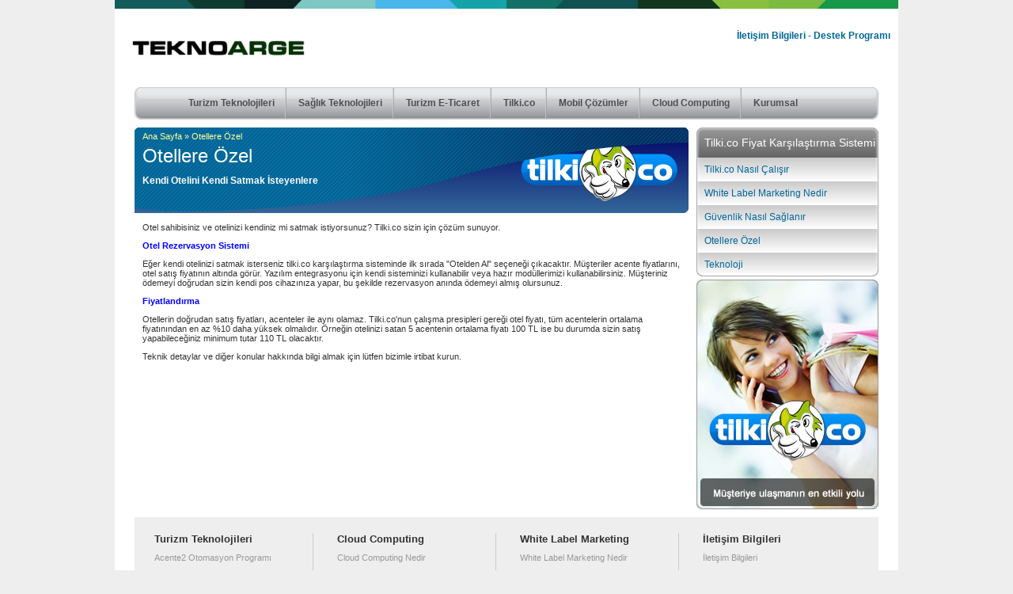

--- FILE ---
content_type: text/html
request_url: http://teknoarge.com/tilkico-otel.html
body_size: 2493
content:
<!DOCTYPE html PUBLIC "-//W3C//DTD XHTML 1.0 Transitional//EN" "http://www.w3.org/TR/xhtml1/DTD/xhtml1-transitional.dtd">
<html xmlns="http://www.w3.org/1999/xhtml">
<head>
<meta http-equiv="Content-Type" content="text/html; charset=utf-8" />
<title>Otellere Özel</title>

<meta name="keywords" content="acente, acente2, acenta, acenta2, seyahat, turizm, otomasyon, acentesi, acentası, magaza, mağaza, hosting, veri merkezi, alan adı, web tasarım, seyahat acentesi otomasyonu, turizm acentesi otomasyonu, seyahat acentası otomasyonu, turizm acentası otomasyonu" />
<meta name="description" content="Turizm ve sağlık sektörüne yönelik son teknoloji yazılımlar geliştirir" />
<link href="/teknoarge/sistem.css" rel="stylesheet" type="text/css" />

<script type="text/javascript" src="http://code.jquery.com/jquery-1.6.2.min.js"></script>
<script type="text/javascript">
$(document).ready(function() {	
	$("#ust-menu ul li").eq(-1).css("background-image","none");
	
	$("#orta-menu ul li").eq(-1).css("background-image","none");	
});	    
</script>

<link href="/teknoarge/main.css" rel="stylesheet" type="text/css" />
</head>
<body>

<!--Genel Body-->
<div id="genel-body">

<div style="margin:auto"><img src="/teknoarge/resim/ust.jpg" width="990" height="11" /></div>

<!--Header-->
<div id="header">

<div class="logo"><a href="/"><img src="/teknoarge/resim/logo.jpg" width="263" height="100" border="0" /></a></div>

<div class="tel-no" style="margin-top:20px"><a href="iletisim.html" class="iceriklink">İletişim Bilgileri</a> - <a href="download.html" class="iceriklink">Destek Programı</a></div>
<div style="clear:both"></div>

<!--Menu-->
<meta http-equiv="Content-Type" content="text/html; charset=utf-8" />
<div id="ust-menu">

<ul>
<li><a href="turizm-teknolojileri.html">Turizm Teknolojileri</a></li>
<li><a href="saglik-teknolojileri.html">Sağlık Teknolojileri</a></li>
<li><a href="eticaret.html">Turizm E-Ticaret</a></li>
<li><a href="tilkico.html">Tilki.co</a></li>
<li><a href="mobil.html">Mobil Çözümler</a></li>
<li><a href="cloud-computing.html">Cloud Computing</a></li>
<li><a href="kurumsal.html">Kurumsal</a></li>
</ul>

</div>
<!--#Menu-->

</div>
<!--#Header-->
<div style="height:20px">&nbsp;</div>
<!--Orta Alan-->
<div id="orta-alan">

<div class="sablon1-sol">
	<div class="fon-tilkico">
	<div class="harita"><a href="/">Ana Sayfa</a> &raquo; Otellere Özel</div>
    <div class="baslik">Otellere Özel</div>
    <div class="baslikaciklama">Kendi Otelini Kendi Satmak İsteyenlere</div>
    <div class="metin"><p>Otel sahibisiniz ve otelinizi kendiniz mi satmak istiyorsunuz? Tilki.co sizin i&ccedil;in &ccedil;&ouml;z&uuml;m sunuyor.</p>
<p><span style="color: #0000ff;"><strong>Otel Rezervasyon Sistemi</strong></span></p>
<p>Eğer kendi otelinizi satmak isterseniz tilki.co karşılaştırma sisteminde ilk sırada "Otelden Al" se&ccedil;eneği &ccedil;ıkacaktır. M&uuml;şteriler acente fiyatlarını, otel satış fiyatının altında g&ouml;r&uuml;r. Yazılım entegrasyonu i&ccedil;in kendi sisteminizi kullanabilir veya hazır mod&uuml;llerimizi kullanabilirsiniz. M&uuml;şteriniz &ouml;demeyi doğrudan sizin kendi pos cihazınıza yapar, bu şekilde rezervasyon anında &ouml;demeyi almış olursunuz.</p>
<p><span style="color: #0000ff;"><strong>Fiyatlandırma</strong></span></p>
<p>Otellerin doğrudan satış fiyatları, acenteler ile aynı olamaz. Tilki.co'nun &ccedil;alışma presipleri gereği otel fiyatı, t&uuml;m acentelerin ortalama fiyatınından en az %10 daha y&uuml;ksek olmalıdır. &Ouml;rneğin otelinizi satan 5 acentenin ortalama fiyatı 100 TL ise bu durumda sizin satış yapabileceğiniz minimum tutar 110 TL olacaktır.</p>
<p>Teknik detaylar ve diğer konular hakkında bilgi almak i&ccedil;in l&uuml;tfen bizimle irtibat kurun.</p></div>
    </div>
</div>
<div class="sablon1-sag">
	
		<table width="100%" border="0" cellpadding="0" cellspacing="0" class="yankutu"><tr>
	    <td class="yankutubaslik">Tilki.co Fiyat Karşılaştırma Sistemi</td></tr><tr>
              <td class="yankutusatir"><a href="tilkico-nasil-calisir.html" class="iceriklink">Tilki.co Nasıl Çalışır</div></td>
            </tr><tr>
              <td class="yankutusatir"><a href="white-label-marketing.html" class="iceriklink">White Label Marketing Nedir</div></td>
            </tr><tr>
              <td class="yankutusatir"><a href="tilkico-guvenlik.html" class="iceriklink">Güvenlik Nasıl Sağlanır</div></td>
            </tr><tr>
              <td class="yankutusatir"><a href="tilkico-otel.html" class="iceriklink">Otellere Özel</div></td>
            </tr><tr>
              <td class="yankutusatirson"><a href="tilkico-teknoloji.html" class="iceriklink">Teknoloji</div></td>
            </tr></table>
    <div style="height:4px"></div>
    <a href="http://www.tilki.co" target="_self"><img src="/ekstra/reklam/tilkico.jpg" width="230"  border="0"></a>
</div>

<div style="clear:both"></div>
<meta http-equiv="Content-Type" content="text/html; charset=utf-8" />
<!--Footer-->
<div id="footer">

<div class="col1">
<ul>
<h2>Turizm Teknolojileri</h2>
<li><a href="acente2.html">Acente2 Otomasyon Programı</a></li>
<li><a href="acente2-eticaret.html">Güvenli E-Ticaret</a></li>
<li><a href="acente2-mobil.html">Mobil Çözümler</a></li>
<li><a href="acente2-kontrol.html">Kontrol Sizde</a></li>
<li><a href="acente2-teknoloji.html">Teknoloji</a></li>
</ul>
</div>

<div class="col2">
<ul>
<h2>Cloud Computing</h2>
<li><a href="cloud-computing.html">Cloud Computing Nedir</a></li>
<li><a href="a2-cloud.html">A2 Cloud Sistemi</a></li>
<li><a href="a2-cloud-teknik.html">Teknik Bilgiler</a></li>
</ul>
</div>

<div class="col3">
<ul>
<h2>White Label Marketing</h2>
<li><a href="white-label-marketing.html">White Label Marketing Nedir</a></li>
<li><a href="tilkico-nasil-calisir.html">Tilki.co Nasıl Çalışır</a></li>
<li><a href="tilkico-guvenlik.html">Güvelik Nasıl Sağlanır</a></li>
<li><a href="tilkico-otel.html">Otellere Özel</a></li>
<li><a href="tilkico-teknoloji.html">Teknoloji</a></li>
</ul>
</div>

<div class="col4">
<ul>
<h2>İletişim Bilgileri</h2>
<li><a href="iletisim.html">İletişim Bilgileri</a></li>
<li><a href="banka-hesap-numaralari.html">Banka Hesap Numaraları</a></li>
<li><a href="http://www.facebook.com/TeknoargeTeknoloji" target="_blank">Teknoarge Facebook</a></li>
<li><a href="http://www.twitter.com/teknoarge" target="_blank">Teknoarge Twitter</a></li>
<li><a href="http://www.youtube.com/TeknoargeTeknoloji" target="_blank">Teknoarge Youtube</a></li>
</ul>
</div>

<div style="clear:both"></div>

</div>
<!--#Footer-->
</div>
<!--#Orta Alan-->

</div>
<!--#Genel Body-->

<meta http-equiv="Content-Type" content="text/html; charset=utf-8" />
<div id="alt-menu"><table width="100%" border="0" cellspacing="0" cellpadding="0">
  <tr>
    <td>Bu web sitesinin her hakkı Teknoarge Teknoloji LTD. ŞTİ.'ye aittir. © 2009 - 2015</td>
    <td align="right"><a href="gizlilik-ve-guvenlik.html">GİZLİLİK</a> | <a href="hizmet-sozlesmesi.html">HİZMET SÖZLEŞMESİ</a> | <a href="http://www.teknoarge.com/wiki">WİKİ</a></td>
  </tr>
</table>
</div>

</body>
</html>


--- FILE ---
content_type: text/css
request_url: http://teknoarge.com/teknoarge/main.css
body_size: 2343
content:
img {
	border-top-width: 0px;
	border-right-width: 0px;
	border-bottom-width: 0px;
	border-left-width: 0px;
	border-top-style: none;
	border-right-style: none;
	border-bottom-style: none;
	border-left-style: none;
}
a:link {
	text-decoration: none;
}
a:hover{
	text-decoration:none;
}


form {
	display: inline;
}
				
input[type=submit] ,
input.submit	{
	width:auto;
	position:relative;
	cursor:pointer;
	outline:none;
	font-size:11px;
	text-align:center;
	text-transform:uppercase;
	color:#fff;
	background-color: #00A2DF;
	background-position: 0 0;
	background-repeat:repeat-x;
	border-top-style: none;
	border-right-style: none;
	border-bottom-style: none;
	border-left-style: none;
				}
input[type=submit]:hover ,
input[type=submit]:focus	{
				color:#fff;
				background-position: 0 -5px;
				}
input[type=reset] ,
input.reset	{
				width:auto;
				position:relative;
				padding:5px 12px;
				cursor:pointer;
				outline:none;
				font-size:11px;
				text-align:center;
				text-transform:uppercase;
				color:#fff;
				border:1px solid #000;
				background-color: #171718;
				background-position: 0 0;
				background-repeat:repeat-x;
				}
				
input[type=reset]:hover,
input[type=reset]:focus	{
				color:#fff;
				background-position: 0 -5px;
				}

/* CSS Document */

html, body, 
h1, h2, h3, h4, h5, h6, blockquote, pre,
del, dfn, em, font, img, ins, kbd, q, s, samp,
small, strike, sub, sup, tt, var,
dl, dt, dd, ol, ul, li,
fieldset, form, label, legend {
	margin: 0;
	padding: 0;
}
body {
	font-family: Arial, Helvetica, sans-serif;
	font-size: 11px;
	color: #333;
	background-color: #EEEEEE;
	margin: 0;
	padding: 0;
}
ol, ul , li{
	list-style: none;
	margin: 0px;
	padding: 0px;
}
blockquote, q {
quotes: none;
}
blockquote:before, blockquote:after,
q:before, q:after {
content: '';
content: none;
}
:focus {
outline: 0;
}
ins {
text-decoration: none;
}
del {
text-decoration: line-through;
}
label  {
	font-family: Arial, Helvetica, sans-serif;
	font-size: 16px;
	font-weight: bold;
	color: #68584E;
}

table.padded-table td {
	padding:2px;
	line-height: 18px;
	height: 18px;
	}
table {
	vertical-align: text-top;
}
#genel-body {
	margin: auto;
	width: 990px;
	position: relative;
	background-color: #FFF;
}
	
</style>
#header {
	height: 115px;
}
#header {
	height: 115px;
	position: relative;
	padding-right: 10px;
	z-index: 9999;
}

.logo {
	float: left;
}
.search {
	float: right;
	height: 24px;
	width: 144px;
	margin-top: 10px;
	line-height: 24px;
	padding-left: 10px;
	margin-bottom: 5px;
}
.tel-no {
	float: right;
	width: 600px;
	text-align: right;
	font-family: Arial, Helvetica, sans-serif;
	font-size: 12px;
	line-height: 29px;
	color: #0066CC;
	height: 29px;
	text-decoration: none;
	font-weight: bold;
}
.ust-mail {
	width: 600px;
	font-family: Arial, Helvetica, sans-serif;
	font-size: 12px;
	color: #4C4D52;
	text-decoration: none;
	text-align: right;
	line-height: 20px;
	font-weight: bold;
}
#ust-menu {
	position: absolute;
	left: 25px;
	bottom: -25px;
	height: 41px;
	width: 925px;
	background-image: url(resim/menu-ust-fon.png);
	background-repeat: no-repeat;
	padding-left: 25px;
	z-index: 9999;
}
#ust-menu ul {
	margin-right: auto;
	margin-left: auto;
	width: 94%;
}

#ust-menu ul li {
	margin: 0px;
	list-style-type: none;
	float: left;
	padding-top: 0px;
	padding-bottom: 0px;
	background-image: url(resim/menu-ust-cizgi.jpg);
	background-repeat: no-repeat;
	background-position: right;
	text-decoration: none;
	line-height: 41px;
}
#ust-menu ul li a {
	font-family: Arial, Helvetica, sans-serif;
	font-size: 12px;
	font-weight: bold;
	color: #4D4E53;
	text-decoration: none;
	padding-right: 15px;
	padding-left: 15px;
	padding-top: 12px;
	padding-bottom: 11px;
}
#ust-menu ul li a:hover {
	font-family: Arial, Helvetica, sans-serif;
	font-size: 12px;
	font-weight: bold;
	color: #FFF;
	text-decoration: none;
	background-image: url(resim/ust-menu-hover.jpg);
}


#slider {
	height: 300px;
	position: relative;
	z-index: 0;
}
#orta-alan {
	padding-top: 15px;
	padding-right: 25px;
	padding-left: 25px;
	padding-bottom: 10px;
}
#orta-menu {
	height: 32px;
	width: 935px;
	background-image: url(resim/menu-orta-fon.jpg);
	background-repeat: no-repeat;
	padding-left: 5px;
	padding-bottom: 15px;
}
#orta-menu ul {
	margin-right: auto;
	margin-left: auto;
	width: 97%;
}


#orta-menu ul li {
	margin: 0px;
	list-style-type: none;
	float: left;
	padding-top: 0px;
	padding-bottom: 0px;
	background-image: url(resim/menu-orta-cizgi.jpg);
	background-repeat: no-repeat;
	background-position: right;
	text-decoration: none;
	line-height: 32px;
	padding-right: 3px;
	padding-left: 3px;
}

#orta-menu ul li a {
	font-family: Arial, Helvetica, sans-serif;
	font-size: 12px;
	color: #FFF;
	text-decoration: none;
	padding-right: 10px;
	padding-left: 15px;
	padding-top: 12px;
	padding-bottom: 12px;
	background-image: url(resim/menu-orta-arrow.jpg);
	background-repeat: no-repeat;
	background-position: left center;
}
#orta-menu ul li a:hover {
	font-family: Arial, Helvetica, sans-serif;
	font-size: 12px;
	text-decoration: none;
	color: #F90;
}
#boxes h2 {
	font-size: 18px;
	color: #FFF;
	text-decoration: none;
	font-weight: normal;
	padding: 0px;
}

#boxes p {
	line-height: 16px;
	margin: 4px 10px 0 0;
	color: #FFF;
	text-decoration: none;
}

.box1 {
	float: left;
	background-image: url(resim/box.jpg);
	background-repeat: no-repeat;
	height: 116px;
	width: 270px;
	margin-right: 20px;
	padding-top: 10px;
	padding-right: 15px;
	padding-left: 15px;
}


.box2 {
	float: left;
	background-image: url(resim/box2.jpg);
	background-repeat: no-repeat;
	height: 116px;
	width: 270px;
	margin-right: 20px;
	padding-top: 10px;
	padding-right: 15px;
	padding-left: 15px;
}
.box3 {
	float: left;
	background-image: url(resim/box.jpg);
	height: 116px;
	width: 270px;
	padding-top: 10px;
	padding-right: 15px;
	padding-left: 15px;
}
.more {
	float: left;
	font-size: 14px;
	color: white;
	margin: 12px 0 0;
	font-weight: bold;
	}
	
.son_haberler {
	margin-bottom: 15px;
	height: 25px;
}
.son_haberler ul{float:left}
.son_haberler li{
	color: #09C;
	padding-top: 0;
	padding-right: 5px;
	padding-bottom: 0;
	padding-left: 5px;
}
.son_haberler a {
	color: #0099CC;
	text-decoration: none;
}

.son_haberler a img {
	vertical-align: text-top;

}
#footer {
	background-color: #EEEEEE;
	height: 135px;
	width: 900px;
	margin-bottom: 25px;
	padding-top: 20px;
	padding-right: 15px;
	padding-bottom: 15px;
	padding-left: 25px;
}

#footer ul  {
	padding: 0px;
	margin: 0px;
}
#footer ul h2 {
	font-size: 13px;
	text-decoration: none;
	padding-bottom: 6px;
}
#footer ul li {
	margin: 0px;
	padding: 0px;
	float: none;
	font-family: Arial, Helvetica, sans-serif;
	font-size: 11px;
	text-decoration: none;
	list-style-type: none;
}
#footer ul li a {
	float: none;
	font-family: Arial, Helvetica, sans-serif;
	font-size: 11px;
	color: #999;
	text-decoration: none;
	line-height: 20px;
}
#footer ul li a:hover {
	float: none;
	font-family: Arial, Helvetica, sans-serif;
	font-size: 11px;
	color: #006600;
	text-decoration: none;
	line-height: 20px;
}



.col1 {
	width: 200px;
	float: left;
	margin-right: 30px;
	border-right-width: 1px;
	border-right-style: solid;
	border-right-color: #CCC;
}
.col2 {
	width: 200px;
	float: left;
	margin-right: 30px;
	border-right-width: 1px;
	border-right-style: solid;
	border-right-color: #CCC;
}
.col3 {
	width: 200px;
	float: left;
	border-right-width: 1px;
	border-right-style: solid;
	border-right-color: #CCC;
	margin-right: 30px;
}
.col4 {
	width: 200px;
	float: left;
}
#alt-menu {
	margin: auto;
	width: 990px;
	line-height: 30px;
	color: #BEBEBE;
	text-decoration: none;
}
#alt-menu a {
	padding-right: 10px;
	padding-left: 10px;
	color: #333333;
	font-weight: bold;
	text-decoration: none;
}
#alt-menu a:hover {
	color: #006600;
	text-decoration: none;
	font-weight: bold;
}
#sol {
	float: left;
	width: 700px;
	margin-bottom: 15px;
}
#sag {
	float: right;
	width: 220px;
}

.title {
	background-image: url(resim/title.jpg);
	background-repeat: no-repeat;
	height: 33px;
	padding-top: 5px;
	padding-left: 8px;
	font-family: Arial, Helvetica, sans-serif;
	font-size: 22px;
	color: #FFFFFF;
	text-decoration: none;
	font-weight: normal;
}
.icerik {
	padding: 5px;
	background-color: #E9F0F7;
	border-right-width: 1px;
	border-bottom-width: 1px;
	border-left-width: 1px;
	border-right-style: solid;
	border-bottom-style: solid;
	border-left-style: solid;
	border-right-color: #CBD7E3;
	border-bottom-color: #CBD7E3;
	border-left-color: #CBD7E3;
}
.ust-linkler {
	float: right;
	width: 400px;
	text-align: right;
	font-family: Arial, Helvetica, sans-serif;
	font-size: 12px;
	color: #006699;
	height: 20px;
	text-decoration: none;
	font-weight: bold;
}
.sablon1-sol {
	padding: 0px;
	float: left;
	width: 680px;
	font-size: 11px;
}
.sablon1-sol .harita {
	font-size: 11px;
	color: #FFFF99;
	line-height: 2px;
}
.sablon1-sol .harita a {
	font-size: 11px;
	color: #FFFF99;
	text-decoration: none;
	line-height: 2px;
}
.sablon1-sol .harita a:hover {
	font-size: 11px;
	color: #FFFF99;
	text-decoration: underline;
	line-height: 2px;
}
.sablon1-sol .baslik {
	font-size: 24px;
	color: #FFFFFF;
	text-decoration: none;
	padding-top: 10px;
}
.sablon1-sol .baslikaciklama {
	font-size: 12px;
	font-weight: bold;
	color: #FFFFFF;
	padding-top: 10px;
}
.sablon1-sol .metin {
	padding-top: 35px;
}
.sablon1-sag {
	float: right;
	width: 230px;
	padding-top: 0px;
	padding-right: 0px;
	padding-bottom: 10px;
	padding-left: 0px;
}
.yankutubaslik {
	font-size: 14px;
	color: #FFFFFF;
	padding-left: 10px;
	background-image: url(resim/mb1.png);
	background-repeat: no-repeat;
	background-position: center center;
	height: 38px;
	line-height: -38px;
}
.yankutusatir {
	font-size: 11px;
	color: #000000;
	padding-left: 10px;
	background-image: url(resim/mb2.png);
	background-repeat: no-repeat;
	background-position: center center;
	height: 30px;
	line-height: -30px;
}
.yankutusatirson {
	font-size: 11px;
	color: #000000;
	padding-left: 10px;
	background-image: url(resim/mb3.png);
	background-repeat: no-repeat;
	background-position: center center;
	height: 30px;
	line-height: -30px;
}
.iceriklink {
	font-size: 12px;
	color: #006699;
	text-decoration: none;
}
.iceriklink:hover {
	font-size: 12px;
	color: #006699;
	text-decoration: underline;
}
.fon-standart {
	background-image: url(resim/baslikfon.png);
	background-repeat: no-repeat;
	background-position: center top;
	padding: 10px;
	width: 680px;
}
.fon-turizm {
	background-image: url(resim/baslikfon-turizm.png);
	background-repeat: no-repeat;
	background-position: center top;
	padding: 10px;
	width: 680px;
}
.fon-eticaret {
	background-image: url(resim/baslikfon-eticaret.png);
	background-repeat: no-repeat;
	background-position: center top;
	padding: 10px;
	width: 680px;
}
.fon-tilkico {
	background-image: url(resim/baslikfon-tilkico.png);
	background-repeat: no-repeat;
	background-position: center top;
	padding: 10px;
	width: 680px;
}
.fon-cloud {
	background-image: url(resim/baslikfon-cloud.jpg);
	background-repeat: no-repeat;
	background-position: center top;
	padding: 10px;
	width: 680px;
}
.fon-akademi {
	background-image: url(resim/baslikfon-akademi.jpg);
	background-repeat: no-repeat;
	background-position: center top;
	padding: 10px;
	width: 680px;
}
.fon-turkmod {
	background-image: url(resim/baslikfon-turkmod.jpg);
	background-repeat: no-repeat;
	background-position: center top;
	padding: 10px;
	width: 680px;
}
.fon-saglik {
	background-image: url(resim/baslikfon-saglik.jpg);
	background-repeat: no-repeat;
	background-position: center top;
	padding: 10px;
	width: 680px;
}



.nlink {
	color: #006699;
	text-decoration: none;
}
.nlink:hover {
	color: #006699;
	text-decoration: underline;
}
.metin a {
	color: #006699;
	text-decoration: none;
}
.metin a:hover {
	color: #FF0000;
	text-decoration: underline;
}
.tel-nokirmizi {
	float: right;
	width: 600px;
	text-align: right;
	font-family: Arial, Helvetica, sans-serif;
	font-size: 12px;
	line-height: 29px;
	color: #CC3300;
	height: 29px;
	text-decoration: none;
	font-weight: bold;
}
.kirmizicerceve {
	background-color: #FFECF1;
	padding: 5px;
	border: 1px solid #FFB7B9;
}
